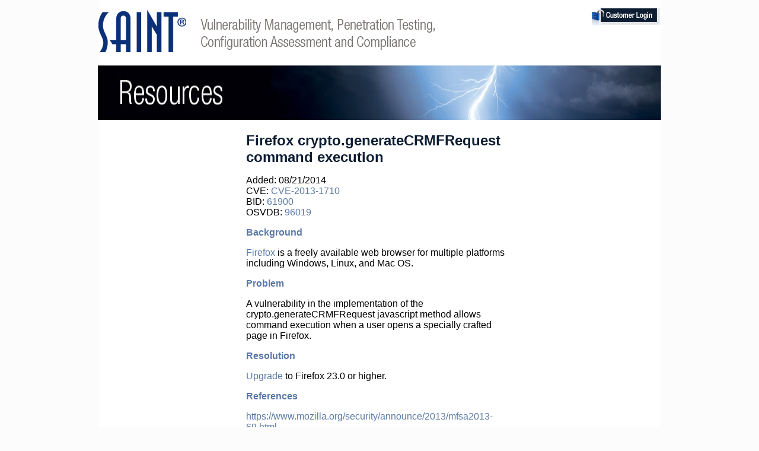

--- FILE ---
content_type: text/html; charset=UTF-8
request_url: https://my.saintcorporation.com/cgi-bin/exploit_info/firefox_crypto_generatecrmfrequest
body_size: 4610
content:
<!DOCTYPE html PUBLIC "-//W3C//DTD XHTML 1.0 Transitional//EN" "http://www.w3.org/TR/xhtml1/DTD/xhtml1-transitional.dtd">
<html xmlns="http://www.w3.org/1999/xhtml">
<head>
<title>SAINTexploit Information: firefox_crypto_generatecrmfrequest</title>
<meta http-equiv="Content-Type" content="text/html; charset=utf-8" />
<title>SAINT Resources</title>
<link href="../../main.css" rel="stylesheet" type="text/css" />
<link href="../../thrColFixHdr.css" rel="stylesheet" type="text/css" />
<style type="text/css" media="screen">
	@import url("/SpryAssets/SpryMenuBarHorizontal.css");

a:link {
	text-decoration: none;
}
a:visited {
	text-decoration: none;
}
a:hover {
	text-decoration: underline;
}
a:active {
	text-decoration: none;
}
.contactGroup {	font-size: 0.85em;
}
.label {
	font-size: 0.8em;
}
.form1 {
	background-color: 8eb2d3;
}
</style>
<script type="text/javascript">
<!--
function MM_preloadImages() { //v3.0
  var d=document; if(d.images){ if(!d.MM_p) d.MM_p=new Array();
    var i,j=d.MM_p.length,a=MM_preloadImages.arguments; for(i=0; i<a.length; i++)
    if (a[i].indexOf("#")!=0){ d.MM_p[j]=new Image; d.MM_p[j++].src=a[i];}}
}
function MM_swapImgRestore() { //v3.0
  var i,x,a=document.MM_sr; for(i=0;a&&i<a.length&&(x=a[i])&&x.oSrc;i++) x.src=x.oSrc;
}
function MM_findObj(n, d) { //v4.01
  var p,i,x;  if(!d) d=document; if((p=n.indexOf("?"))>0&&parent.frames.length) {
    d=parent.frames[n.substring(p+1)].document; n=n.substring(0,p);}
  if(!(x=d[n])&&d.all) x=d.all[n]; for (i=0;!x&&i<d.forms.length;i++) x=d.forms[i][n];
  for(i=0;!x&&d.layers&&i<d.layers.length;i++) x=MM_findObj(n,d.layers[i].document);
  if(!x && d.getElementById) x=d.getElementById(n); return x;
}
function MM_swapImage() { //v3.0
  var i,j=0,x,a=MM_swapImage.arguments; document.MM_sr=new Array; for(i=0;i<(a.length-2);i+=3)
   if ((x=MM_findObj(a[i]))!=null){document.MM_sr[j++]=x; if(!x.oSrc) x.oSrc=x.src; x.src=a[i+2];}
}
//-->
</script>
</head>
<body class="thrColFixHdr" onLoad="MM_preloadImages('../../images/loginHover.jpg')">
<div id="container">
  <div id="header">
    <div id="topContainer">
    <div id="logo">
       <a href="../index.html"><img src="../../images/saint_logo.gif" alt="SAINT logo" width="599" height="108" border="0" /></a>
    </div>
    <div id="whiteSpace">&nbsp;</div>
    <div id="buttons"> <a href="https://my.saintcorporation.com/cgi-bin/secure/customer/logon.pl"><img src="../../images/login.jpg" alt="Login button" name="login" width="120" height="33" border="0" id="login" onMouseOver="MM_swapImage('login','','../../images/loginHover.jpg',1)" onMouseOut="MM_swapImgRestore()" /></a></div>
    </div>
  <img src="../../images/headings/resources.jpg" width="950" height="94" alt="SAINT Resources" />
  </div> 
  <!-- end #header -->
<div id="sidebar1">
  <p>&nbsp;</p>

  <!-- end #sidebar1 --></div>
  <div id="sidebar2">
    <h3>&nbsp;</h3>
  <!-- end #sidebar2 --></div>
  <div id="mainContent">

<h1>Firefox crypto.generateCRMFRequest command execution</h1>
Added: 08/21/2014<br>
CVE: <a target="_blank" href="http://cve.mitre.org/cgi-bin/cvename.cgi?name=CVE-2013-1710">CVE-2013-1710</a><br>
BID: <a target="_blank" href="http://www.securityfocus.com/bid/61900">61900</a><br>
OSVDB: <a target="_blank" href="http://www.osvdb.org/96019">96019</a><br>
<h3>Background</h3>
<a target="_blank" href="http://www.mozilla.com/en-US/firefox/">Firefox</a> is a freely
available web browser for multiple platforms including Windows, Linux, and
Mac OS.
<h3>Problem</h3>
A vulnerability in the implementation of the crypto.generateCRMFRequest javascript method allows command execution when a user opens a specially crafted page in Firefox.
<h3>Resolution</h3>
<a target="_blank" href="https://www.mozilla.org/firefox">Upgrade</a> to Firefox 23.0 or higher.
<h3>References</h3>
<a href="https://www.mozilla.org/security/announce/2013/mfsa2013-69.html
" target="_blank">https://www.mozilla.org/security/announce/2013/mfsa2013-69.html
</a><br>
<h3>Limitations</h3>
Exploit works on Firefox 15.0 through 22.0 and requires a user to load the exploit page in Firefox.
<h3>Platforms</h3>
Windows<br>
Linux<br>
Mac OS X<br>
<br>
<a href="/cgi-bin/exploits.pl">Back to exploit index</a>

  <!-- end #mainContent -->
</p>
  </div>
	<!-- This clearing element should immediately follow the #mainContent div in order to force the #container div to contain all child floats --><br class="clearfloat" />
<!-- end #container --></div>
<!-- end #shadow --></div>  
  <div id="footer"> 
<div id="copyright">
  <div id="copyright2">Copyright &copy; 2016 SAINT Corporation. All Rights Reserved.</div>
</div></div>
</body>
</html>


--- FILE ---
content_type: text/css
request_url: https://my.saintcorporation.com/main.css
body_size: 5292
content:
@charset "utf-8";
.fltrt { /* this class can be used to float an element right in your page. The floated element must precede the element it should be next to on the page. */
	float: right;
	margin-left: 8px;
}
.clearfloat { /* this class should be placed on a div or break element and should be the final element before the close of a container that should fully contain a float */
	clear:both;
    height:0;
    font-size: 1px;
    line-height: 0px;
}
a:link {
	color: #5A79A5;
}
a:visited {
	color: #787270;
}
a:hover {
	color: #f1a400;
	text-decoration: underline;
}
a:active {
	color: #F1A400;
}
#header #topContainer {
	height: 108px;
}

#header #topContainer #logo {
	width: 599px;
	float: left;
}
#header #topContainer #whiteSpace {
	width: 131px;
	float: left;
	height: 108px;
}
#header #topContainer #buttons {
	width: 220px;
	height: 30px;
	padding-top: 10px;
	padding-bottom: 10px;
	float: right;
}
#header #topContainer #buttons img {
	float: right;
	/*padding-right: 20px;*/
}

#header #topContainer #search {
	width: 220px;
	height: 58px;
	float: right;
}
#header #topContainer #search img {
	float: right;
	/*padding: 15px;*/
}


#header #navbar {
	height: 37px;
	width: 950px;
	position: relative;
	clear: both;
}
#MenuBar1 {
	background-image: none;
}

#header #navbar ul {
	margin:0em;
	padding:0;
	list-style:none;
	float: left;
	position: absolute;
	top:0px;
	width: 920px;
	left: 2em;
	font-family: Arial, Helvetica, sans-serif;
	font-size: 12px;
	font-weight: bold;
	color: #FFF;
}

#header #navbar ul li {
	float: left;

}
#header #navbar ul li a:link, #header #navbar ul li a:visited {
	display:block;
	font-family: Arial, Helvetica, sans-serif;
	font-size: 1em;
	font-weight: bold;
	color: #FFF;
	text-decoration: none;
	margin-left: 1em;
	line-height: 3em;
	margin-right: 3.4px;
}
#header #navbar ul li a:hover {
	color:#f1a400;
}
#header #navbar ul li a.current,#header #navbar ul li a.current:hover,#header #navbar ul li a.current:active{
	color:#f1a400;
	cursor: default;
}

#sidebar1 p {
	font-family:Arial, Helvetica, sans-serif;
	font-size:75%;
	color: #0d1d32;
	margin-top: 1em;
	line-height: 1.2em;
	/*padding-left: 35px;*/
	display:block;
	font-weight: bold;
	margin-right: 0;
	margin-bottom: 0;
	margin-left: 0;
	padding-top: 0;
	padding-right: 16px;
	padding-bottom: 0;
	text-align: left;
}
#sidebar1 p a{
	font-family:Arial, Helvetica, sans-serif;
	font-weight:normal;
	text-decoration:none;
	line-height:20px;
	margin:0;
	padding:0;
	display:block;
	width:185px;
}
#sidebar1 ul {
	margin:0;
	padding:0;
	list-style-type: none;
}
#sidebar1 ul li {
	margin:0;
	padding:0;
}
#sidebar1 ul li a {
	font-family:Arial, Helvetica, sans-serif;
	font-size:75%;
	color:#5978a6;
	text-decoration:none;
	line-height:1.8em;
	margin:0;
	padding:0;
	border-bottom:1px solid #cbc7c5;
	display:block;
	width:185px;
	/*padding-left:35px;*/
	cursor: auto;
}

#sidebar1 ul a.last {
	border-bottom:none;
}

#sidebar1 ul li a.current, #sidebar1 ul li a.current:hover, #sidebar1 ul li a.current:active {
	color:#f1a400;
	font-weight:bold;
	cursor: default;
	background-image: none;
}
#sidebar1 ul li a:hover, #sidebar1 ul li a:active {
	font-weight:bold;
	cursor: default;
	background-image: url(images/hover.png);
	background-repeat: no-repeat;
	background-position: 2px;
	color: #F1a400;
}

#sidebar1 p a.current,#sidebar1 p a.current:hover,#sidebar1 p a.current:active {
	color:#f1a400;
	font-weight:bold;
	cursor: default;
	background-image: none;
}
#sidebar1 p a.last {
	border-bottom:none;
}


#mainContent h1 {
	font-family: Arial, Helvetica, sans-serif;
	font-size: 1.5em;
	color: #0d1d32;
}
#mainContent h2 {
	font-family: Arial, Helvetica, sans-serif;
	font-size: 1.2em;
	color: #5978a6;
	line-height: normal;
}
#mainContent h3 {
	font-family: Arial, Helvetica, sans-serif;
	font-size: 1em;
	color: #5978a6;
	font-weight: bold;
}

#mainContent p {
	font-family: Verdana, Geneva, sans-serif;
	font-size: 0.8em;
	color: #0d1d32;
	line-height: 160%;
}
#mainContent ol li {
	font-family: Verdana, Geneva, sans-serif;
	font-size: 0.85em;
	color: #0d1d32;
	line-height: 160%;
}
#mainContent ul li {
	font-family: Verdana, Geneva, sans-serif;
	font-size: 0.8em;
	color: #0d1d32;
	line-height: 140%;
}
#mainContent ul li ul li {
	font-family: Verdana, Geneva, sans-serif;
	font-size: 100%;
	color: #0d1d32;
	line-height: 140%;
}


#privacy {
	float: left;
	margin-top: 1em;
	font-family: Verdana, Geneva, sans-serif;
	font-size: 0.7em;
	color: #152943;
	text-align: left;
	margin-left: 35px;
}

#copyright {
	float: right;
	margin-top: 1em;
	font-family: Verdana, Geneva, sans-serif;
	font-size: 0.7em;
	color: #152943;
	text-align: right;
	margin-right: 35px;
}
#footer p {
	margin: 0; /* zeroing the margins of the first element in the footer will avoid the possibility of margin collapse - a space between divs */
	padding: 10px 0; /* padding on this element will create space, just as the the margin would have, without the margin collapse issue */
}
#search {
}

#footer {
	background-image: url(images/pageBottomBG.jpg);
	background-repeat: repeat-x;
	height: 40px;
	background-color: #fcfcfc;
	width: 950px;
	position: relative;
	margin: 0 auto;
}
.group {
	background-color: #d9d5d3;
	cursor: auto;
	font-weight: bold;
	/*border-bottom:1px solid #cbc7c5;*/
}


--- FILE ---
content_type: text/css
request_url: https://my.saintcorporation.com/thrColFixHdr.css
body_size: 1986
content:
@charset "utf-8";

body  {
	font: 100% Verdana, Arial, Helvetica, sans-serif;
	margin: 0; /* it's good practice to zero the margin and padding of the body element to account for differing browser defaults */
	padding: 0;
	text-align: center; /* this centers the container in IE 5* browsers. The text is then set to the left aligned default in the #container selector */
	color: #000000;
	font-size: 100.1%;
	background-color: #fcfcfc;
/*	background-image: url(images/page_bg.jpg);
	background-repeat: repeat-x;*/
}
/*.thrColFixHdr #shadow {
	background-image: url(images/shadow.png);
	background-repeat: repeat-y;
	width: 964px;
	margin: 0 auto;
	text-align: left;
}*/

.thrColFixHdr #container {
	width: 950px;
	margin: 0 auto;
	text-align: left;
	background-color: #FFF;
} 
.thrColFixHdr #header {
	background: #fff;
	  /* this padding matches the left alignment of the elements in the divs that appear beneath it. If an image is used in the #header instead of text, you may want to remove the padding. */
} 
.thrColFixHdr #sidebar1 {
	float: left; /* since this element is floated, a width must be given */
	width: 184px; /* the background color will be displayed for the length of the content in the column, but no further */
/*	background-image: url(images/sidebar1_bg.jpg);
	background-repeat: repeat-y;*/
}
.thrColFixHdr #sidebar2 {
	float: right; /* since this element is floated, a width must be given */
	width: 190px; /* the actual width of this div, in standards-compliant browsers, or standards mode in Internet Explorer will include the padding and border in addition to the width */
	background: #fff; /* the background color will be displayed for the length of the content in the column, but no further */
	padding: 15px 10px 15px 10px; /* padding keeps the content of the div away from the edges */
}

#sidebar2 h1 {
	font-size: 1em;
	font-weight: bold;
	font-family: Arial, Helvetica, sans-serif;
	color: #0d1d32;
}
#sidebar2 p {
	font-size: 0.8em;
	line-height: 140%;
	color: #0d1d32;
}
.thrColFixHdr #mainContent {
	margin-top: 0;
	margin-right: 240px;
	margin-bottom: 0;
	margin-left: 240px;
	padding-top: 5px;
	padding-right: 10px;
	padding-bottom: 15px;
	padding-left: 10px;
} 


--- FILE ---
content_type: text/css
request_url: https://my.saintcorporation.com/SpryAssets/SpryMenuBarHorizontal.css
body_size: 5626
content:
@charset "UTF-8";
/* SpryMenuBarHorizontal.css - version 0.6 - Spry Pre-Release 1.6.1 */

/* Copyright (c) 2006. Adobe Systems Incorporated. All rights reserved. */

/*******************************************************************************

 LAYOUT INFORMATION: describes box model, positioning, z-order

 *******************************************************************************/

/* The outermost container of the Menu Bar, an auto width box with no margin or padding */
ul.MenuBarHorizontal {
	margin: 0;
	padding: 0;
	list-style-type: none;
	font-size: 100%;
	cursor: default;
	width: 950px;
	height: 37px;
	font-family: Arial, Helvetica, sans-serif;
	font-size: 12px;
	font-weight: bold;
}
/* Set the active Menu Bar with this class, currently setting z-index to accomodate IE rendering bug: http://therealcrisp.xs4all.nl/meuk/IE-zindexbug.html */
ul.MenuBarActive {
	z-index: 1000;
	height: 37px;
}
/* Menu item containers, position children relative to this container and are a fixed width */
ul.MenuBarHorizontal li {
	margin: 0;
	padding: 0;
	list-style-type: none;
	font-size: 100%;
	position: relative;
	text-align: center;
	cursor: pointer;
	width: 116px;
	float: left;
	background-repeat: repeat-x;
}
/* TOP Menu items are a light gray block with padding and no text decoration */
ul.MenuBarHorizontal a {
	display: block;
	cursor: pointer;
	text-decoration: none;
	color: #787270;
	width: 11em;
	line-height: 3em;
	height: 37px;
}
/* TOP Menu items that have mouse over   */
ul.MenuBarHorizontal a:hover {
	color: #f1a400;
}
/* TOP Menu items that have  focus  */
ul.MenuBarHorizontal a:focus {
	color: #f1a400;
}
/* TOP Menu items that are open with submenus are set to MenuBarItemHover  */
ul.MenuBarHorizontal a.MenuBarItemHover {
	color: #f1a400;

}
/* Menu items that are open with submenus have the class designation MenuBarItemSubmenuHover and are set to use a "hover" background image ) */

ul.MenuBarHorizontal a.MenuBarItemSubmenuHover {
	color: #000;
}
ul.MenuBarHorizontal a.MenuBarSubmenuVisible {
	left: auto;

}
/*******************************************************************************

 SUBMENU INDICATION: styles if there is a submenu under a given menu item

 *******************************************************************************/

/* TOP navbar Menu items that have a submenu have the class designation MenuBarItemSubmenu and are set to use a background image  */
ul.MenuBarHorizontal a.MenuBarItemSubmenu {


}
/* Submenus should appear below their parent (top: 0) with a higher z-index, but they are initially off the left side of the screen (-1000em) */
ul.MenuBarHorizontal ul {
	margin: 0;
	padding: 0;
	list-style-type: none;
	font-size: 100%;
	z-index: 1020;
	cursor: default;
	position: absolute;
	left: -1000em;
	background-color: #fff;
	background-image: none;
	width: 160px;
	color: #999;
}
.MenuBarSubmenuVisible li a {
	background-color: #fff;
	background-image: none;
	width: 160px;
	height: 30px;
	color: #5978a6;
}
.MenuBarSubmenuVisible li a:hover {
	background-color: #fff;
	background-image: none;
}

/*******************************************************************************

 DESIGN INFORMATION: describes color scheme, borders, fonts

 *******************************************************************************/

/* Submenu containers have borders on all sides */
ul.MenuBarHorizontal ul {
	background-color: #fff;
	background-image: none;
	border: thin solid #5978a6;
}
/* Submenu that is showing with class designation MenuBarSubmenuVisible, we set left to auto so it comes onto the screen below its parent menu item */
ul.MenuBarHorizontal ul.MenuBarSubmenuVisible {
	left: auto;
}
/* Submenu that is showing with class designation MenuBarSubmenuVisible, we set left to 0 so it comes onto the screen */
ul.MenuBarHorizontal ul.MenuBarSubmenuVisible ul.MenuBarSubmenuVisible {
	left: auto;
	top: 0;
}
/* Menu item containers are same fixed width as parent */
ul.MenuBarHorizontal ul li {
	float: none;
	text-align: left;
	text-indent: 7px;
	border-bottom-width: thin;
	border-bottom-style: solid;
	border-bottom-color: #d9d5d3;
	width: 160px;
	font-size: 95%;
	height: 30px;
}
/* Submenus should appear slightly overlapping to the right (95%) and up (-5%) */
ul.MenuBarHorizontal ul ul {
	position: absolute;
	margin-top: auto;
	margin-bottom: 0;
	margin-left: 94%;
}
/* Menu items that have a submenu have the class designation MenuBarItemSubmenu and are set to use a background image positioned on the far left (95%) and centered vertically (50%) */
ul.MenuBarHorizontal ul a.MenuBarItemSubmenu {
	background-repeat: no-repeat;
	background-position: 95% 50%;
	background-color: #fff;
	width: 160px;
}
/* Menu items that are open with submenus have the class designation MenuBarItemSubmenuHover and are set to use a "hover" background image positioned on the far left (95%) and centered vertically (50%) */
ul.MenuBarHorizontal ul a.MenuBarItemSubmenuHover {
	background-position: 95% 50%;
	color: #f1a400;
	background-color: #fff;
}
/*******************************************************************************

 BROWSER HACKS: the hacks below should not be changed unless you are an expert

 *******************************************************************************/

/* HACK FOR IE: to make sure the sub menus show above form controls, we underlay each submenu with an iframe */
ul.MenuBarHorizontal iframe {
	position: absolute;
	z-index: 1010;
    filter: alpha(opacity:0.1);
}
/* HACK FOR IE: to stabilize appearance of menu items; the slash in float is to keep IE 5.0 from parsing */
@media screen, projection {
ul.MenuBarHorizontal li.MenuBarItemIE {
	display: inline;
	background: #FFF;
	float: left;
}
}
